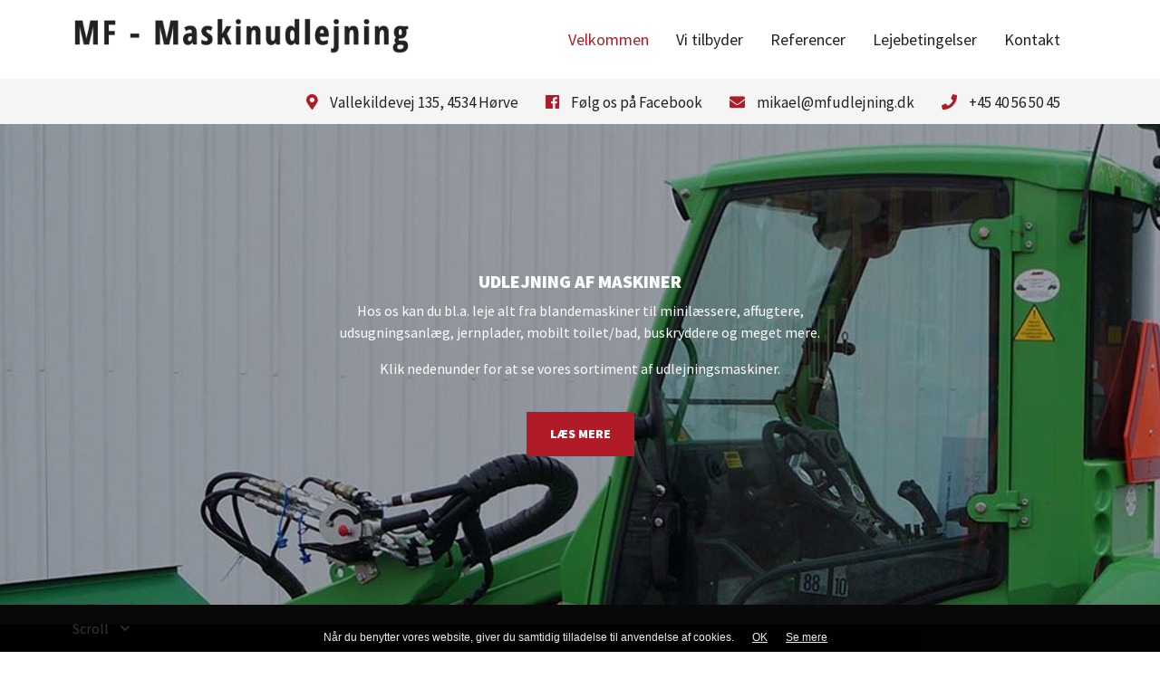

--- FILE ---
content_type: text/html; charset=utf-8
request_url: https://mfudlejning.dk/
body_size: 19639
content:


<!DOCTYPE html>
<html lang="da-DK">
<head>
    <meta charset="UTF-8">
    <meta http-equiv="X-UA-Compatible" content="IE=edge">
    <meta name="viewport" content="width=device-width, initial-scale=1, shrink-to-fit=no">
    <meta name="format-detection" content="telephone=no">
    <title>MF Udlejning v/ Mikael Frederiksen</title>
    
    
    

    <link rel="apple-touch-icon" sizes="57x57" href="/img/favicon/favicon.png?width=57&height=57">
<link rel="apple-touch-icon" sizes="60x60" href="/img/favicon/favicon.png?width=60&height=60">
<link rel="apple-touch-icon" sizes="72x72" href="/img/favicon/favicon.png?width=72&height=72">
<link rel="apple-touch-icon" sizes="76x76" href="/img/favicon/favicon.png?width=76&height=76">
<link rel="apple-touch-icon" sizes="114x114" href="/img/favicon/favicon.png?width=113&height=114">
<link rel="apple-touch-icon" sizes="120x120" href="/img/favicon/favicon.png?width=120&height=120">
<link rel="apple-touch-icon" sizes="144x144" href="/img/favicon/favicon.png?width=144&height=144">
<link rel="apple-touch-icon" sizes="152x152" href="/img/favicon/favicon.png?width=152&height=152">
<link rel="apple-touch-icon" sizes="180x180" href="/img/favicon/favicon.png?width=180&height=180">
<link rel="icon" type="image/png" sizes="192x192" href="/img/favicon/favicon.png?width=192&height=192">
<link rel="icon" type="image/png" sizes="32x32" href="/img/favicon/favicon.png?width=32&height=32">
<link rel="icon" type="image/png" sizes="96x96" href="/img/favicon/favicon.png?width=96&height=96">
<link rel="icon" type="image/png" sizes="16x16" href="/img/favicon/favicon.png?width=16&height=16">
<link rel="manifest" href="/img/favicon/manifest.json">
<meta name="msapplication-TileColor" content="#ffffff">
<meta name="msapplication-TileImage" content="/img/favicon/favicon.png?width=144&height=144">
<meta name="theme-color" content="#ffffff">
    
<style>
        *,::after,::before{box-sizing:border-box}html{font-family:sans-serif;line-height:1.15;-webkit-text-size-adjust:100%;-ms-text-size-adjust:100%;-ms-overflow-style:scrollbar;-webkit-tap-highlight-color:transparent}@-ms-viewport{width:device-width}article,aside,figcaption,figure,footer,header,hgroup,main,nav,section{display:block}body{margin:0;font-family:-apple-system,BlinkMacSystemFont,"Segoe UI",Roboto,"Helvetica Neue",Arial,sans-serif,"Apple Color Emoji","Segoe UI Emoji","Segoe UI Symbol","Noto Color Emoji";font-size:1rem;font-weight:400;line-height:1.5;color:#212529;text-align:left;background-color:#fff}[tabindex="-1"]:focus{outline:0!important}hr{box-sizing:content-box;height:0;overflow:visible}h1,h2,h3,h4,h5,h6{margin-top:0;margin-bottom:.5rem}p{margin-top:0;margin-bottom:1rem}abbr[data-original-title],abbr[title]{text-decoration:underline;-webkit-text-decoration:underline dotted;text-decoration:underline dotted;cursor:help;border-bottom:0}address{margin-bottom:1rem;font-style:normal;line-height:inherit}dl,ol,ul{margin-top:0;margin-bottom:1rem}ol ol,ol ul,ul ol,ul ul{margin-bottom:0}dt{font-weight:700}dd{margin-bottom:.5rem;margin-left:0}blockquote{margin:0 0 1rem}dfn{font-style:italic}b,strong{font-weight:bolder}small{font-size:80%}sub,sup{position:relative;font-size:75%;line-height:0;vertical-align:baseline}sub{bottom:-.25em}sup{top:-.5em}a{color:#007bff;text-decoration:none;background-color:transparent;-webkit-text-decoration-skip:objects}a:hover{color:#0056b3;text-decoration:underline}a:not([href]):not([tabindex]){color:inherit;text-decoration:none}a:not([href]):not([tabindex]):focus,a:not([href]):not([tabindex]):hover{color:inherit;text-decoration:none}a:not([href]):not([tabindex]):focus{outline:0}code,kbd,pre,samp{font-family:SFMono-Regular,Menlo,Monaco,Consolas,"Liberation Mono","Courier New",monospace;font-size:1em}pre{margin-top:0;margin-bottom:1rem;overflow:auto;-ms-overflow-style:scrollbar}figure{margin:0 0 1rem}img{vertical-align:middle;border-style:none}svg{overflow:hidden;vertical-align:middle}table{border-collapse:collapse}caption{padding-top:.75rem;padding-bottom:.75rem;color:#6c757d;text-align:left;caption-side:bottom}th{text-align:inherit}label{display:inline-block;margin-bottom:.5rem}button{border-radius:0}button:focus{outline:1px dotted;outline:5px auto -webkit-focus-ring-color}button,input,optgroup,select,textarea{margin:0;font-family:inherit;font-size:inherit;line-height:inherit}button,input{overflow:visible}button,select{text-transform:none}[type=reset],[type=submit],button,html [type=button]{-webkit-appearance:button}[type=button]::-moz-focus-inner,[type=reset]::-moz-focus-inner,[type=submit]::-moz-focus-inner,button::-moz-focus-inner{padding:0;border-style:none}input[type=checkbox],input[type=radio]{box-sizing:border-box;padding:0}input[type=date],input[type=datetime-local],input[type=month],input[type=time]{-webkit-appearance:listbox}textarea{overflow:auto;resize:vertical}fieldset{min-width:0;padding:0;margin:0;border:0}legend{display:block;width:100%;max-width:100%;padding:0;margin-bottom:.5rem;font-size:1.5rem;line-height:inherit;color:inherit;white-space:normal}progress{vertical-align:baseline}[type=number]::-webkit-inner-spin-button,[type=number]::-webkit-outer-spin-button{height:auto}[type=search]{outline-offset:-2px;-webkit-appearance:none}[type=search]::-webkit-search-cancel-button,[type=search]::-webkit-search-decoration{-webkit-appearance:none}::-webkit-file-upload-button{font:inherit;-webkit-appearance:button}output{display:inline-block}summary{display:list-item;cursor:pointer}template{display:none}[hidden]{display:none!important}

    @-ms-viewport{width:device-width}html{box-sizing:border-box;-ms-overflow-style:scrollbar}*,::after,::before{box-sizing:inherit}.container{width:100%;padding-right:15px;padding-left:15px;margin-right:auto;margin-left:auto}@media (min-width:576px){.container{max-width:540px}}@media (min-width:768px){.container{max-width:720px}}@media (min-width:992px){.container{max-width:960px}}@media (min-width:1200px){.container{max-width:1140px}}.container-fluid{width:100%;padding-right:15px;padding-left:15px;margin-right:auto;margin-left:auto}.row{display:-ms-flexbox;display:flex;-ms-flex-wrap:wrap;flex-wrap:wrap;margin-right:-15px;margin-left:-15px}.no-gutters{margin-right:0;margin-left:0}.no-gutters>.col,.no-gutters>[class*=col-]{padding-right:0;padding-left:0}.col,.col-1,.col-10,.col-11,.col-12,.col-2,.col-3,.col-4,.col-5,.col-6,.col-7,.col-8,.col-9,.col-auto,.col-lg,.col-lg-1,.col-lg-10,.col-lg-11,.col-lg-12,.col-lg-2,.col-lg-3,.col-lg-4,.col-lg-5,.col-lg-6,.col-lg-7,.col-lg-8,.col-lg-9,.col-lg-auto,.col-md,.col-md-1,.col-md-10,.col-md-11,.col-md-12,.col-md-2,.col-md-3,.col-md-4,.col-md-5,.col-md-6,.col-md-7,.col-md-8,.col-md-9,.col-md-auto,.col-sm,.col-sm-1,.col-sm-10,.col-sm-11,.col-sm-12,.col-sm-2,.col-sm-3,.col-sm-4,.col-sm-5,.col-sm-6,.col-sm-7,.col-sm-8,.col-sm-9,.col-sm-auto,.col-xl,.col-xl-1,.col-xl-10,.col-xl-11,.col-xl-12,.col-xl-2,.col-xl-3,.col-xl-4,.col-xl-5,.col-xl-6,.col-xl-7,.col-xl-8,.col-xl-9,.col-xl-auto{position:relative;width:100%;min-height:1px;padding-right:15px;padding-left:15px}.col{-ms-flex-preferred-size:0;flex-basis:0;-ms-flex-positive:1;flex-grow:1;max-width:100%}.col-auto{-ms-flex:0 0 auto;flex:0 0 auto;width:auto;max-width:none}.col-1{-ms-flex:0 0 8.333333%;flex:0 0 8.333333%;max-width:8.333333%}.col-2{-ms-flex:0 0 16.666667%;flex:0 0 16.666667%;max-width:16.666667%}.col-3{-ms-flex:0 0 25%;flex:0 0 25%;max-width:25%}.col-4{-ms-flex:0 0 33.333333%;flex:0 0 33.333333%;max-width:33.333333%}.col-5{-ms-flex:0 0 41.666667%;flex:0 0 41.666667%;max-width:41.666667%}.col-6{-ms-flex:0 0 50%;flex:0 0 50%;max-width:50%}.col-7{-ms-flex:0 0 58.333333%;flex:0 0 58.333333%;max-width:58.333333%}.col-8{-ms-flex:0 0 66.666667%;flex:0 0 66.666667%;max-width:66.666667%}.col-9{-ms-flex:0 0 75%;flex:0 0 75%;max-width:75%}.col-10{-ms-flex:0 0 83.333333%;flex:0 0 83.333333%;max-width:83.333333%}.col-11{-ms-flex:0 0 91.666667%;flex:0 0 91.666667%;max-width:91.666667%}.col-12{-ms-flex:0 0 100%;flex:0 0 100%;max-width:100%}.order-first{-ms-flex-order:-1;order:-1}.order-last{-ms-flex-order:13;order:13}.order-0{-ms-flex-order:0;order:0}.order-1{-ms-flex-order:1;order:1}.order-2{-ms-flex-order:2;order:2}.order-3{-ms-flex-order:3;order:3}.order-4{-ms-flex-order:4;order:4}.order-5{-ms-flex-order:5;order:5}.order-6{-ms-flex-order:6;order:6}.order-7{-ms-flex-order:7;order:7}.order-8{-ms-flex-order:8;order:8}.order-9{-ms-flex-order:9;order:9}.order-10{-ms-flex-order:10;order:10}.order-11{-ms-flex-order:11;order:11}.order-12{-ms-flex-order:12;order:12}.offset-1{margin-left:8.333333%}.offset-2{margin-left:16.666667%}.offset-3{margin-left:25%}.offset-4{margin-left:33.333333%}.offset-5{margin-left:41.666667%}.offset-6{margin-left:50%}.offset-7{margin-left:58.333333%}.offset-8{margin-left:66.666667%}.offset-9{margin-left:75%}.offset-10{margin-left:83.333333%}.offset-11{margin-left:91.666667%}@media (min-width:576px){.col-sm{-ms-flex-preferred-size:0;flex-basis:0;-ms-flex-positive:1;flex-grow:1;max-width:100%}.col-sm-auto{-ms-flex:0 0 auto;flex:0 0 auto;width:auto;max-width:none}.col-sm-1{-ms-flex:0 0 8.333333%;flex:0 0 8.333333%;max-width:8.333333%}.col-sm-2{-ms-flex:0 0 16.666667%;flex:0 0 16.666667%;max-width:16.666667%}.col-sm-3{-ms-flex:0 0 25%;flex:0 0 25%;max-width:25%}.col-sm-4{-ms-flex:0 0 33.333333%;flex:0 0 33.333333%;max-width:33.333333%}.col-sm-5{-ms-flex:0 0 41.666667%;flex:0 0 41.666667%;max-width:41.666667%}.col-sm-6{-ms-flex:0 0 50%;flex:0 0 50%;max-width:50%}.col-sm-7{-ms-flex:0 0 58.333333%;flex:0 0 58.333333%;max-width:58.333333%}.col-sm-8{-ms-flex:0 0 66.666667%;flex:0 0 66.666667%;max-width:66.666667%}.col-sm-9{-ms-flex:0 0 75%;flex:0 0 75%;max-width:75%}.col-sm-10{-ms-flex:0 0 83.333333%;flex:0 0 83.333333%;max-width:83.333333%}.col-sm-11{-ms-flex:0 0 91.666667%;flex:0 0 91.666667%;max-width:91.666667%}.col-sm-12{-ms-flex:0 0 100%;flex:0 0 100%;max-width:100%}.order-sm-first{-ms-flex-order:-1;order:-1}.order-sm-last{-ms-flex-order:13;order:13}.order-sm-0{-ms-flex-order:0;order:0}.order-sm-1{-ms-flex-order:1;order:1}.order-sm-2{-ms-flex-order:2;order:2}.order-sm-3{-ms-flex-order:3;order:3}.order-sm-4{-ms-flex-order:4;order:4}.order-sm-5{-ms-flex-order:5;order:5}.order-sm-6{-ms-flex-order:6;order:6}.order-sm-7{-ms-flex-order:7;order:7}.order-sm-8{-ms-flex-order:8;order:8}.order-sm-9{-ms-flex-order:9;order:9}.order-sm-10{-ms-flex-order:10;order:10}.order-sm-11{-ms-flex-order:11;order:11}.order-sm-12{-ms-flex-order:12;order:12}.offset-sm-0{margin-left:0}.offset-sm-1{margin-left:8.333333%}.offset-sm-2{margin-left:16.666667%}.offset-sm-3{margin-left:25%}.offset-sm-4{margin-left:33.333333%}.offset-sm-5{margin-left:41.666667%}.offset-sm-6{margin-left:50%}.offset-sm-7{margin-left:58.333333%}.offset-sm-8{margin-left:66.666667%}.offset-sm-9{margin-left:75%}.offset-sm-10{margin-left:83.333333%}.offset-sm-11{margin-left:91.666667%}}@media (min-width:768px){.col-md{-ms-flex-preferred-size:0;flex-basis:0;-ms-flex-positive:1;flex-grow:1;max-width:100%}.col-md-auto{-ms-flex:0 0 auto;flex:0 0 auto;width:auto;max-width:none}.col-md-1{-ms-flex:0 0 8.333333%;flex:0 0 8.333333%;max-width:8.333333%}.col-md-2{-ms-flex:0 0 16.666667%;flex:0 0 16.666667%;max-width:16.666667%}.col-md-3{-ms-flex:0 0 25%;flex:0 0 25%;max-width:25%}.col-md-4{-ms-flex:0 0 33.333333%;flex:0 0 33.333333%;max-width:33.333333%}.col-md-5{-ms-flex:0 0 41.666667%;flex:0 0 41.666667%;max-width:41.666667%}.col-md-6{-ms-flex:0 0 50%;flex:0 0 50%;max-width:50%}.col-md-7{-ms-flex:0 0 58.333333%;flex:0 0 58.333333%;max-width:58.333333%}.col-md-8{-ms-flex:0 0 66.666667%;flex:0 0 66.666667%;max-width:66.666667%}.col-md-9{-ms-flex:0 0 75%;flex:0 0 75%;max-width:75%}.col-md-10{-ms-flex:0 0 83.333333%;flex:0 0 83.333333%;max-width:83.333333%}.col-md-11{-ms-flex:0 0 91.666667%;flex:0 0 91.666667%;max-width:91.666667%}.col-md-12{-ms-flex:0 0 100%;flex:0 0 100%;max-width:100%}.order-md-first{-ms-flex-order:-1;order:-1}.order-md-last{-ms-flex-order:13;order:13}.order-md-0{-ms-flex-order:0;order:0}.order-md-1{-ms-flex-order:1;order:1}.order-md-2{-ms-flex-order:2;order:2}.order-md-3{-ms-flex-order:3;order:3}.order-md-4{-ms-flex-order:4;order:4}.order-md-5{-ms-flex-order:5;order:5}.order-md-6{-ms-flex-order:6;order:6}.order-md-7{-ms-flex-order:7;order:7}.order-md-8{-ms-flex-order:8;order:8}.order-md-9{-ms-flex-order:9;order:9}.order-md-10{-ms-flex-order:10;order:10}.order-md-11{-ms-flex-order:11;order:11}.order-md-12{-ms-flex-order:12;order:12}.offset-md-0{margin-left:0}.offset-md-1{margin-left:8.333333%}.offset-md-2{margin-left:16.666667%}.offset-md-3{margin-left:25%}.offset-md-4{margin-left:33.333333%}.offset-md-5{margin-left:41.666667%}.offset-md-6{margin-left:50%}.offset-md-7{margin-left:58.333333%}.offset-md-8{margin-left:66.666667%}.offset-md-9{margin-left:75%}.offset-md-10{margin-left:83.333333%}.offset-md-11{margin-left:91.666667%}}@media (min-width:992px){.col-lg{-ms-flex-preferred-size:0;flex-basis:0;-ms-flex-positive:1;flex-grow:1;max-width:100%}.col-lg-auto{-ms-flex:0 0 auto;flex:0 0 auto;width:auto;max-width:none}.col-lg-1{-ms-flex:0 0 8.333333%;flex:0 0 8.333333%;max-width:8.333333%}.col-lg-2{-ms-flex:0 0 16.666667%;flex:0 0 16.666667%;max-width:16.666667%}.col-lg-3{-ms-flex:0 0 25%;flex:0 0 25%;max-width:25%}.col-lg-4{-ms-flex:0 0 33.333333%;flex:0 0 33.333333%;max-width:33.333333%}.col-lg-5{-ms-flex:0 0 41.666667%;flex:0 0 41.666667%;max-width:41.666667%}.col-lg-6{-ms-flex:0 0 50%;flex:0 0 50%;max-width:50%}.col-lg-7{-ms-flex:0 0 58.333333%;flex:0 0 58.333333%;max-width:58.333333%}.col-lg-8{-ms-flex:0 0 66.666667%;flex:0 0 66.666667%;max-width:66.666667%}.col-lg-9{-ms-flex:0 0 75%;flex:0 0 75%;max-width:75%}.col-lg-10{-ms-flex:0 0 83.333333%;flex:0 0 83.333333%;max-width:83.333333%}.col-lg-11{-ms-flex:0 0 91.666667%;flex:0 0 91.666667%;max-width:91.666667%}.col-lg-12{-ms-flex:0 0 100%;flex:0 0 100%;max-width:100%}.order-lg-first{-ms-flex-order:-1;order:-1}.order-lg-last{-ms-flex-order:13;order:13}.order-lg-0{-ms-flex-order:0;order:0}.order-lg-1{-ms-flex-order:1;order:1}.order-lg-2{-ms-flex-order:2;order:2}.order-lg-3{-ms-flex-order:3;order:3}.order-lg-4{-ms-flex-order:4;order:4}.order-lg-5{-ms-flex-order:5;order:5}.order-lg-6{-ms-flex-order:6;order:6}.order-lg-7{-ms-flex-order:7;order:7}.order-lg-8{-ms-flex-order:8;order:8}.order-lg-9{-ms-flex-order:9;order:9}.order-lg-10{-ms-flex-order:10;order:10}.order-lg-11{-ms-flex-order:11;order:11}.order-lg-12{-ms-flex-order:12;order:12}.offset-lg-0{margin-left:0}.offset-lg-1{margin-left:8.333333%}.offset-lg-2{margin-left:16.666667%}.offset-lg-3{margin-left:25%}.offset-lg-4{margin-left:33.333333%}.offset-lg-5{margin-left:41.666667%}.offset-lg-6{margin-left:50%}.offset-lg-7{margin-left:58.333333%}.offset-lg-8{margin-left:66.666667%}.offset-lg-9{margin-left:75%}.offset-lg-10{margin-left:83.333333%}.offset-lg-11{margin-left:91.666667%}}@media (min-width:1200px){.col-xl{-ms-flex-preferred-size:0;flex-basis:0;-ms-flex-positive:1;flex-grow:1;max-width:100%}.col-xl-auto{-ms-flex:0 0 auto;flex:0 0 auto;width:auto;max-width:none}.col-xl-1{-ms-flex:0 0 8.333333%;flex:0 0 8.333333%;max-width:8.333333%}.col-xl-2{-ms-flex:0 0 16.666667%;flex:0 0 16.666667%;max-width:16.666667%}.col-xl-3{-ms-flex:0 0 25%;flex:0 0 25%;max-width:25%}.col-xl-4{-ms-flex:0 0 33.333333%;flex:0 0 33.333333%;max-width:33.333333%}.col-xl-5{-ms-flex:0 0 41.666667%;flex:0 0 41.666667%;max-width:41.666667%}.col-xl-6{-ms-flex:0 0 50%;flex:0 0 50%;max-width:50%}.col-xl-7{-ms-flex:0 0 58.333333%;flex:0 0 58.333333%;max-width:58.333333%}.col-xl-8{-ms-flex:0 0 66.666667%;flex:0 0 66.666667%;max-width:66.666667%}.col-xl-9{-ms-flex:0 0 75%;flex:0 0 75%;max-width:75%}.col-xl-10{-ms-flex:0 0 83.333333%;flex:0 0 83.333333%;max-width:83.333333%}.col-xl-11{-ms-flex:0 0 91.666667%;flex:0 0 91.666667%;max-width:91.666667%}.col-xl-12{-ms-flex:0 0 100%;flex:0 0 100%;max-width:100%}.order-xl-first{-ms-flex-order:-1;order:-1}.order-xl-last{-ms-flex-order:13;order:13}.order-xl-0{-ms-flex-order:0;order:0}.order-xl-1{-ms-flex-order:1;order:1}.order-xl-2{-ms-flex-order:2;order:2}.order-xl-3{-ms-flex-order:3;order:3}.order-xl-4{-ms-flex-order:4;order:4}.order-xl-5{-ms-flex-order:5;order:5}.order-xl-6{-ms-flex-order:6;order:6}.order-xl-7{-ms-flex-order:7;order:7}.order-xl-8{-ms-flex-order:8;order:8}.order-xl-9{-ms-flex-order:9;order:9}.order-xl-10{-ms-flex-order:10;order:10}.order-xl-11{-ms-flex-order:11;order:11}.order-xl-12{-ms-flex-order:12;order:12}.offset-xl-0{margin-left:0}.offset-xl-1{margin-left:8.333333%}.offset-xl-2{margin-left:16.666667%}.offset-xl-3{margin-left:25%}.offset-xl-4{margin-left:33.333333%}.offset-xl-5{margin-left:41.666667%}.offset-xl-6{margin-left:50%}.offset-xl-7{margin-left:58.333333%}.offset-xl-8{margin-left:66.666667%}.offset-xl-9{margin-left:75%}.offset-xl-10{margin-left:83.333333%}.offset-xl-11{margin-left:91.666667%}}.d-none{display:none!important}.d-inline{display:inline!important}.d-inline-block{display:inline-block!important}.d-block{display:block!important}.d-table{display:table!important}.d-table-row{display:table-row!important}.d-table-cell{display:table-cell!important}.d-flex{display:-ms-flexbox!important;display:flex!important}.d-inline-flex{display:-ms-inline-flexbox!important;display:inline-flex!important}@media (min-width:576px){.d-sm-none{display:none!important}.d-sm-inline{display:inline!important}.d-sm-inline-block{display:inline-block!important}.d-sm-block{display:block!important}.d-sm-table{display:table!important}.d-sm-table-row{display:table-row!important}.d-sm-table-cell{display:table-cell!important}.d-sm-flex{display:-ms-flexbox!important;display:flex!important}.d-sm-inline-flex{display:-ms-inline-flexbox!important;display:inline-flex!important}}@media (min-width:768px){.d-md-none{display:none!important}.d-md-inline{display:inline!important}.d-md-inline-block{display:inline-block!important}.d-md-block{display:block!important}.d-md-table{display:table!important}.d-md-table-row{display:table-row!important}.d-md-table-cell{display:table-cell!important}.d-md-flex{display:-ms-flexbox!important;display:flex!important}.d-md-inline-flex{display:-ms-inline-flexbox!important;display:inline-flex!important}}@media (min-width:992px){.d-lg-none{display:none!important}.d-lg-inline{display:inline!important}.d-lg-inline-block{display:inline-block!important}.d-lg-block{display:block!important}.d-lg-table{display:table!important}.d-lg-table-row{display:table-row!important}.d-lg-table-cell{display:table-cell!important}.d-lg-flex{display:-ms-flexbox!important;display:flex!important}.d-lg-inline-flex{display:-ms-inline-flexbox!important;display:inline-flex!important}}@media (min-width:1200px){.d-xl-none{display:none!important}.d-xl-inline{display:inline!important}.d-xl-inline-block{display:inline-block!important}.d-xl-block{display:block!important}.d-xl-table{display:table!important}.d-xl-table-row{display:table-row!important}.d-xl-table-cell{display:table-cell!important}.d-xl-flex{display:-ms-flexbox!important;display:flex!important}.d-xl-inline-flex{display:-ms-inline-flexbox!important;display:inline-flex!important}}@media print{.d-print-none{display:none!important}.d-print-inline{display:inline!important}.d-print-inline-block{display:inline-block!important}.d-print-block{display:block!important}.d-print-table{display:table!important}.d-print-table-row{display:table-row!important}.d-print-table-cell{display:table-cell!important}.d-print-flex{display:-ms-flexbox!important;display:flex!important}.d-print-inline-flex{display:-ms-inline-flexbox!important;display:inline-flex!important}}.flex-row{-ms-flex-direction:row!important;flex-direction:row!important}.flex-column{-ms-flex-direction:column!important;flex-direction:column!important}.flex-row-reverse{-ms-flex-direction:row-reverse!important;flex-direction:row-reverse!important}.flex-column-reverse{-ms-flex-direction:column-reverse!important;flex-direction:column-reverse!important}.flex-wrap{-ms-flex-wrap:wrap!important;flex-wrap:wrap!important}.flex-nowrap{-ms-flex-wrap:nowrap!important;flex-wrap:nowrap!important}.flex-wrap-reverse{-ms-flex-wrap:wrap-reverse!important;flex-wrap:wrap-reverse!important}.flex-fill{-ms-flex:1 1 auto!important;flex:1 1 auto!important}.flex-grow-0{-ms-flex-positive:0!important;flex-grow:0!important}.flex-grow-1{-ms-flex-positive:1!important;flex-grow:1!important}.flex-shrink-0{-ms-flex-negative:0!important;flex-shrink:0!important}.flex-shrink-1{-ms-flex-negative:1!important;flex-shrink:1!important}.justify-content-start{-ms-flex-pack:start!important;justify-content:flex-start!important}.justify-content-end{-ms-flex-pack:end!important;justify-content:flex-end!important}.justify-content-center{-ms-flex-pack:center!important;justify-content:center!important}.justify-content-between{-ms-flex-pack:justify!important;justify-content:space-between!important}.justify-content-around{-ms-flex-pack:distribute!important;justify-content:space-around!important}.align-items-start{-ms-flex-align:start!important;align-items:flex-start!important}.align-items-end{-ms-flex-align:end!important;align-items:flex-end!important}.align-items-center{-ms-flex-align:center!important;align-items:center!important}.align-items-baseline{-ms-flex-align:baseline!important;align-items:baseline!important}.align-items-stretch{-ms-flex-align:stretch!important;align-items:stretch!important}.align-content-start{-ms-flex-line-pack:start!important;align-content:flex-start!important}.align-content-end{-ms-flex-line-pack:end!important;align-content:flex-end!important}.align-content-center{-ms-flex-line-pack:center!important;align-content:center!important}.align-content-between{-ms-flex-line-pack:justify!important;align-content:space-between!important}.align-content-around{-ms-flex-line-pack:distribute!important;align-content:space-around!important}.align-content-stretch{-ms-flex-line-pack:stretch!important;align-content:stretch!important}.align-self-auto{-ms-flex-item-align:auto!important;align-self:auto!important}.align-self-start{-ms-flex-item-align:start!important;align-self:flex-start!important}.align-self-end{-ms-flex-item-align:end!important;align-self:flex-end!important}.align-self-center{-ms-flex-item-align:center!important;align-self:center!important}.align-self-baseline{-ms-flex-item-align:baseline!important;align-self:baseline!important}.align-self-stretch{-ms-flex-item-align:stretch!important;align-self:stretch!important}@media (min-width:576px){.flex-sm-row{-ms-flex-direction:row!important;flex-direction:row!important}.flex-sm-column{-ms-flex-direction:column!important;flex-direction:column!important}.flex-sm-row-reverse{-ms-flex-direction:row-reverse!important;flex-direction:row-reverse!important}.flex-sm-column-reverse{-ms-flex-direction:column-reverse!important;flex-direction:column-reverse!important}.flex-sm-wrap{-ms-flex-wrap:wrap!important;flex-wrap:wrap!important}.flex-sm-nowrap{-ms-flex-wrap:nowrap!important;flex-wrap:nowrap!important}.flex-sm-wrap-reverse{-ms-flex-wrap:wrap-reverse!important;flex-wrap:wrap-reverse!important}.flex-sm-fill{-ms-flex:1 1 auto!important;flex:1 1 auto!important}.flex-sm-grow-0{-ms-flex-positive:0!important;flex-grow:0!important}.flex-sm-grow-1{-ms-flex-positive:1!important;flex-grow:1!important}.flex-sm-shrink-0{-ms-flex-negative:0!important;flex-shrink:0!important}.flex-sm-shrink-1{-ms-flex-negative:1!important;flex-shrink:1!important}.justify-content-sm-start{-ms-flex-pack:start!important;justify-content:flex-start!important}.justify-content-sm-end{-ms-flex-pack:end!important;justify-content:flex-end!important}.justify-content-sm-center{-ms-flex-pack:center!important;justify-content:center!important}.justify-content-sm-between{-ms-flex-pack:justify!important;justify-content:space-between!important}.justify-content-sm-around{-ms-flex-pack:distribute!important;justify-content:space-around!important}.align-items-sm-start{-ms-flex-align:start!important;align-items:flex-start!important}.align-items-sm-end{-ms-flex-align:end!important;align-items:flex-end!important}.align-items-sm-center{-ms-flex-align:center!important;align-items:center!important}.align-items-sm-baseline{-ms-flex-align:baseline!important;align-items:baseline!important}.align-items-sm-stretch{-ms-flex-align:stretch!important;align-items:stretch!important}.align-content-sm-start{-ms-flex-line-pack:start!important;align-content:flex-start!important}.align-content-sm-end{-ms-flex-line-pack:end!important;align-content:flex-end!important}.align-content-sm-center{-ms-flex-line-pack:center!important;align-content:center!important}.align-content-sm-between{-ms-flex-line-pack:justify!important;align-content:space-between!important}.align-content-sm-around{-ms-flex-line-pack:distribute!important;align-content:space-around!important}.align-content-sm-stretch{-ms-flex-line-pack:stretch!important;align-content:stretch!important}.align-self-sm-auto{-ms-flex-item-align:auto!important;align-self:auto!important}.align-self-sm-start{-ms-flex-item-align:start!important;align-self:flex-start!important}.align-self-sm-end{-ms-flex-item-align:end!important;align-self:flex-end!important}.align-self-sm-center{-ms-flex-item-align:center!important;align-self:center!important}.align-self-sm-baseline{-ms-flex-item-align:baseline!important;align-self:baseline!important}.align-self-sm-stretch{-ms-flex-item-align:stretch!important;align-self:stretch!important}}@media (min-width:768px){.flex-md-row{-ms-flex-direction:row!important;flex-direction:row!important}.flex-md-column{-ms-flex-direction:column!important;flex-direction:column!important}.flex-md-row-reverse{-ms-flex-direction:row-reverse!important;flex-direction:row-reverse!important}.flex-md-column-reverse{-ms-flex-direction:column-reverse!important;flex-direction:column-reverse!important}.flex-md-wrap{-ms-flex-wrap:wrap!important;flex-wrap:wrap!important}.flex-md-nowrap{-ms-flex-wrap:nowrap!important;flex-wrap:nowrap!important}.flex-md-wrap-reverse{-ms-flex-wrap:wrap-reverse!important;flex-wrap:wrap-reverse!important}.flex-md-fill{-ms-flex:1 1 auto!important;flex:1 1 auto!important}.flex-md-grow-0{-ms-flex-positive:0!important;flex-grow:0!important}.flex-md-grow-1{-ms-flex-positive:1!important;flex-grow:1!important}.flex-md-shrink-0{-ms-flex-negative:0!important;flex-shrink:0!important}.flex-md-shrink-1{-ms-flex-negative:1!important;flex-shrink:1!important}.justify-content-md-start{-ms-flex-pack:start!important;justify-content:flex-start!important}.justify-content-md-end{-ms-flex-pack:end!important;justify-content:flex-end!important}.justify-content-md-center{-ms-flex-pack:center!important;justify-content:center!important}.justify-content-md-between{-ms-flex-pack:justify!important;justify-content:space-between!important}.justify-content-md-around{-ms-flex-pack:distribute!important;justify-content:space-around!important}.align-items-md-start{-ms-flex-align:start!important;align-items:flex-start!important}.align-items-md-end{-ms-flex-align:end!important;align-items:flex-end!important}.align-items-md-center{-ms-flex-align:center!important;align-items:center!important}.align-items-md-baseline{-ms-flex-align:baseline!important;align-items:baseline!important}.align-items-md-stretch{-ms-flex-align:stretch!important;align-items:stretch!important}.align-content-md-start{-ms-flex-line-pack:start!important;align-content:flex-start!important}.align-content-md-end{-ms-flex-line-pack:end!important;align-content:flex-end!important}.align-content-md-center{-ms-flex-line-pack:center!important;align-content:center!important}.align-content-md-between{-ms-flex-line-pack:justify!important;align-content:space-between!important}.align-content-md-around{-ms-flex-line-pack:distribute!important;align-content:space-around!important}.align-content-md-stretch{-ms-flex-line-pack:stretch!important;align-content:stretch!important}.align-self-md-auto{-ms-flex-item-align:auto!important;align-self:auto!important}.align-self-md-start{-ms-flex-item-align:start!important;align-self:flex-start!important}.align-self-md-end{-ms-flex-item-align:end!important;align-self:flex-end!important}.align-self-md-center{-ms-flex-item-align:center!important;align-self:center!important}.align-self-md-baseline{-ms-flex-item-align:baseline!important;align-self:baseline!important}.align-self-md-stretch{-ms-flex-item-align:stretch!important;align-self:stretch!important}}@media (min-width:992px){.flex-lg-row{-ms-flex-direction:row!important;flex-direction:row!important}.flex-lg-column{-ms-flex-direction:column!important;flex-direction:column!important}.flex-lg-row-reverse{-ms-flex-direction:row-reverse!important;flex-direction:row-reverse!important}.flex-lg-column-reverse{-ms-flex-direction:column-reverse!important;flex-direction:column-reverse!important}.flex-lg-wrap{-ms-flex-wrap:wrap!important;flex-wrap:wrap!important}.flex-lg-nowrap{-ms-flex-wrap:nowrap!important;flex-wrap:nowrap!important}.flex-lg-wrap-reverse{-ms-flex-wrap:wrap-reverse!important;flex-wrap:wrap-reverse!important}.flex-lg-fill{-ms-flex:1 1 auto!important;flex:1 1 auto!important}.flex-lg-grow-0{-ms-flex-positive:0!important;flex-grow:0!important}.flex-lg-grow-1{-ms-flex-positive:1!important;flex-grow:1!important}.flex-lg-shrink-0{-ms-flex-negative:0!important;flex-shrink:0!important}.flex-lg-shrink-1{-ms-flex-negative:1!important;flex-shrink:1!important}.justify-content-lg-start{-ms-flex-pack:start!important;justify-content:flex-start!important}.justify-content-lg-end{-ms-flex-pack:end!important;justify-content:flex-end!important}.justify-content-lg-center{-ms-flex-pack:center!important;justify-content:center!important}.justify-content-lg-between{-ms-flex-pack:justify!important;justify-content:space-between!important}.justify-content-lg-around{-ms-flex-pack:distribute!important;justify-content:space-around!important}.align-items-lg-start{-ms-flex-align:start!important;align-items:flex-start!important}.align-items-lg-end{-ms-flex-align:end!important;align-items:flex-end!important}.align-items-lg-center{-ms-flex-align:center!important;align-items:center!important}.align-items-lg-baseline{-ms-flex-align:baseline!important;align-items:baseline!important}.align-items-lg-stretch{-ms-flex-align:stretch!important;align-items:stretch!important}.align-content-lg-start{-ms-flex-line-pack:start!important;align-content:flex-start!important}.align-content-lg-end{-ms-flex-line-pack:end!important;align-content:flex-end!important}.align-content-lg-center{-ms-flex-line-pack:center!important;align-content:center!important}.align-content-lg-between{-ms-flex-line-pack:justify!important;align-content:space-between!important}.align-content-lg-around{-ms-flex-line-pack:distribute!important;align-content:space-around!important}.align-content-lg-stretch{-ms-flex-line-pack:stretch!important;align-content:stretch!important}.align-self-lg-auto{-ms-flex-item-align:auto!important;align-self:auto!important}.align-self-lg-start{-ms-flex-item-align:start!important;align-self:flex-start!important}.align-self-lg-end{-ms-flex-item-align:end!important;align-self:flex-end!important}.align-self-lg-center{-ms-flex-item-align:center!important;align-self:center!important}.align-self-lg-baseline{-ms-flex-item-align:baseline!important;align-self:baseline!important}.align-self-lg-stretch{-ms-flex-item-align:stretch!important;align-self:stretch!important}}@media (min-width:1200px){.flex-xl-row{-ms-flex-direction:row!important;flex-direction:row!important}.flex-xl-column{-ms-flex-direction:column!important;flex-direction:column!important}.flex-xl-row-reverse{-ms-flex-direction:row-reverse!important;flex-direction:row-reverse!important}.flex-xl-column-reverse{-ms-flex-direction:column-reverse!important;flex-direction:column-reverse!important}.flex-xl-wrap{-ms-flex-wrap:wrap!important;flex-wrap:wrap!important}.flex-xl-nowrap{-ms-flex-wrap:nowrap!important;flex-wrap:nowrap!important}.flex-xl-wrap-reverse{-ms-flex-wrap:wrap-reverse!important;flex-wrap:wrap-reverse!important}.flex-xl-fill{-ms-flex:1 1 auto!important;flex:1 1 auto!important}.flex-xl-grow-0{-ms-flex-positive:0!important;flex-grow:0!important}.flex-xl-grow-1{-ms-flex-positive:1!important;flex-grow:1!important}.flex-xl-shrink-0{-ms-flex-negative:0!important;flex-shrink:0!important}.flex-xl-shrink-1{-ms-flex-negative:1!important;flex-shrink:1!important}.justify-content-xl-start{-ms-flex-pack:start!important;justify-content:flex-start!important}.justify-content-xl-end{-ms-flex-pack:end!important;justify-content:flex-end!important}.justify-content-xl-center{-ms-flex-pack:center!important;justify-content:center!important}.justify-content-xl-between{-ms-flex-pack:justify!important;justify-content:space-between!important}.justify-content-xl-around{-ms-flex-pack:distribute!important;justify-content:space-around!important}.align-items-xl-start{-ms-flex-align:start!important;align-items:flex-start!important}.align-items-xl-end{-ms-flex-align:end!important;align-items:flex-end!important}.align-items-xl-center{-ms-flex-align:center!important;align-items:center!important}.align-items-xl-baseline{-ms-flex-align:baseline!important;align-items:baseline!important}.align-items-xl-stretch{-ms-flex-align:stretch!important;align-items:stretch!important}.align-content-xl-start{-ms-flex-line-pack:start!important;align-content:flex-start!important}.align-content-xl-end{-ms-flex-line-pack:end!important;align-content:flex-end!important}.align-content-xl-center{-ms-flex-line-pack:center!important;align-content:center!important}.align-content-xl-between{-ms-flex-line-pack:justify!important;align-content:space-between!important}.align-content-xl-around{-ms-flex-line-pack:distribute!important;align-content:space-around!important}.align-content-xl-stretch{-ms-flex-line-pack:stretch!important;align-content:stretch!important}.align-self-xl-auto{-ms-flex-item-align:auto!important;align-self:auto!important}.align-self-xl-start{-ms-flex-item-align:start!important;align-self:flex-start!important}.align-self-xl-end{-ms-flex-item-align:end!important;align-self:flex-end!important}.align-self-xl-center{-ms-flex-item-align:center!important;align-self:center!important}.align-self-xl-baseline{-ms-flex-item-align:baseline!important;align-self:baseline!important}.align-self-xl-stretch{-ms-flex-item-align:stretch!important;align-self:stretch!important}}
    .w-100{width:100%;}img{max-width:100%;height:auto;}.banner img{width:100%;}.left{text-align:left;}.center{text-align:center;}.right{text-align:right;}header{min-height:55px;}.form-control{border-radius:0;-moz-box-shadow:none;-webkit-box-shadow:none;box-shadow:none;}.form-control:focus{-moz-box-shadow:none;-webkit-box-shadow:none;box-shadow:none;}.form-control:disabled,.form-control[readonly]{background-color:#090809 !important;}.customBox-img{width:100%;}.fb-thumb{width:100%;padding:40% 0;background-size:cover;background-position:center center;}.fb-pager{text-align:center;}.fb-pager span{color:#ccc;}.fb-pager a span{color:#000;}.fb-pager .number-holder{display:inline-block;text-align:center;min-width:60px;}#map{height:400px;width:100%;}#map img{max-width:none;}iframe[name='google_conversion_frame']{height:0 !important;width:0 !important;line-height:0 !important;font-size:0 !important;margin-top:-13px;float:left;}.stickySpacer{-moz-transition:400ms all ease-in-out;-o-transition:400ms all ease-in-out;-webkit-transition:400ms all ease-in-out;transition:400ms all ease-in-out;-moz-transition-property:height;-o-transition-property:height;-webkit-transition-property:height;transition-property:height;}#sidemenu{float:left;text-transform:uppercase;}#sidemenu ul{padding:0;margin:0;list-style:none;}#sidemenu li{float:left;position:relative;width:100%;}#sidemenu li a{-moz-transition:200ms all ease-in-out;-o-transition:200ms all ease-in-out;-webkit-transition:200ms all ease-in-out;transition:200ms all ease-in-out;-moz-transition-property:all;-o-transition-property:all;-webkit-transition-property:all;transition-property:all;padding:8px 12px;display:block;color:#888;}#sidemenu li:hover>a{color:#ffc0cb;background-color:#094270;}#sidemenu li.active>a{color:#ffc0cb;background-color:#094270;}a[href^="http://maps.google.com/maps"]{display:none !important;}a[href^="https://maps.google.com/maps"]{display:none !important;}.gmnoprint a,.gmnoprint span,.gm-style-cc{display:none;}.gmnoprint div{background:none !important;}body{font-size:17px;color:#222;font-family:"Source Sans Pro",sans-serif;text-rendering:optimizeLegibility;-webkit-font-smoothing:antialiased;-moz-osx-font-smoothing:grayscale;}h1,h2,h3,h4,h5{font-family:"Source Sans Pro",sans-serif;margin-top:0;margin-bottom:10px;text-transform:uppercase;font-weight:700;line-height:1em;}h1{font-size:48px;margin-bottom:20px;}h2{font-size:36px;margin-bottom:20px;}h3{font-size:20px;}h4{font-size:18px;}h5{font-size:16px;}a{color:#b01b27;-moz-transition:200ms all ease-in-out;-o-transition:200ms all ease-in-out;-webkit-transition:200ms all ease-in-out;transition:200ms all ease-in-out;-moz-transition-property:all;-o-transition-property:all;-webkit-transition-property:all;transition-property:all;}a:hover{color:#84141d;text-decoration:none;}a:focus{color:#b01b27;outline:0;text-decoration:none;}.noPad{padding:0;}.ilightbox-caption{display:block !important;}.galleri.produkter .gallery-item:nth-child(n+5){display:block;}.galleri .gallery-item:nth-child(n+5){display:none;}.galleri .gallery-item .gallery-holder{position:relative;text-align:center;}.galleri .gallery-item .gallery-holder .gallery-overlay{position:absolute;left:0;top:0;width:100%;height:100%;content:"";display:-webkit-box;display:-ms-flexbox;display:flex;-webkit-box-pack:center;-ms-flex-pack:center;justify-content:center;-webkit-box-align:center;-ms-flex-align:center;align-items:center;opacity:0;background-color:rgba(240,94,73,.5);-moz-transition:200ms all ease-in-out;-o-transition:200ms all ease-in-out;-webkit-transition:200ms all ease-in-out;transition:200ms all ease-in-out;-moz-transition-property:all;-o-transition-property:all;-webkit-transition-property:all;transition-property:all;}.galleri .gallery-item .gallery-holder .gallery-overlay i{color:#fff;-moz-transition:200ms all ease-in-out;-o-transition:200ms all ease-in-out;-webkit-transition:200ms all ease-in-out;transition:200ms all ease-in-out;-moz-transition-property:all;-o-transition-property:all;-webkit-transition-property:all;transition-property:all;}.galleri .gallery-item:hover .gallery-holder .gallery-overlay{opacity:1;}.galleri .gallery-item:hover .gallery-holder .gallery-overlay i{font-size:30px;}.form-render input,.form-render textarea{border:1px solid #ededed;background:#fff;box-shadow:none;outline:none;padding:10px 8px;resize:none;font-size:14px;border-radius:0;}.form-render input:focus,.form-render input:hover,.form-render textarea:focus,.form-render textarea:hover{border:1px solid #ededed;box-shadow:none;outline:none;}.form-render textarea{min-height:146px;}.form-render button{display:inline-block;max-width:200px;position:relative;border:none;-moz-transition:200ms all ease-in-out;-o-transition:200ms all ease-in-out;-webkit-transition:200ms all ease-in-out;transition:200ms all ease-in-out;-moz-transition-property:all;-o-transition-property:all;-webkit-transition-property:all;transition-property:all;background-color:#b01b27;color:#fff;padding:14px 26px;margin-top:20px;font-size:14px;display:inline-block;font-weight:700;text-transform:uppercase;line-height:13px;border-radius:0;cursor:pointer;}.form-render button:hover{background-color:#84141d;color:#fff;}.cta{background-color:#b01b27;color:#fff;padding:14px 26px;margin-top:20px;font-size:14px;display:inline-block;font-weight:700;text-transform:uppercase;}.cta:hover{background-color:#84141d;color:#fff;}.cta-white{background-color:#fff;color:#b01b27;}.cta-white:hover{background-color:#e6e6e6;color:#b01b27;}.padding{padding-left:80px;padding-right:80px;}header{padding-top:20px;padding-bottom:20px;width:100%;background-color:#fff;}.frontPage-slider-wrap{height:100vh;display:flex;flex-direction:column;}.frontPage-slider-wrap .sliderWrapper{position:relative;flex-grow:10;}.frontPage-slider-wrap .sliderWrapper .owl-carousel{position:absolute;}.frontPage-slider-wrap .sliderWrapper .owl-carousel,.frontPage-slider-wrap .sliderWrapper .owl-stage-outer,.frontPage-slider-wrap .sliderWrapper .owl-stage,.frontPage-slider-wrap .sliderWrapper .owl-item{height:100%;}.frontPage-slider-wrap .sliderWrapper .owl-item{position:relative;}.frontPage-slider-wrap .sliderWrapper .owl-item .item{height:inherit;display:-webkit-box;display:-ms-flexbox;display:flex;-webkit-box-pack:center;-ms-flex-pack:center;justify-content:center;-webkit-box-align:center;-ms-flex-align:center;align-items:center;}.frontPage-slider-wrap .sliderWrapper .owl-item .item:before{position:absolute;left:0;top:0;width:100%;background-color:rgba(0,0,0,.3);content:"";height:inherit;z-index:1;}.frontPage-slider-wrap .sliderWrapper .owl-item .item .bannerTekst{z-index:10;text-align:center;color:#fff;max-width:600px;padding:10px;}.frontPage-slider-wrap .sliderWrapper .owl-item .item .bannerTekst p{color:inherit;font-size:16px;}.sliderBar{position:relative;display:flex;justify-content:space-between;align-items:center;width:100%;background-color:#090809;padding:14px 80px;}.sliderBar .someBar a{color:#3f383f;margin-right:20px;}.sliderBar .someBar a:hover{color:#fff;}.sliderBar .someBar a i{font-size:24px;}.sliderBar .scroll{z-index:1;color:#fff;font-size:16px;cursor:pointer;-moz-transition:200ms all ease-in-out;-o-transition:200ms all ease-in-out;-webkit-transition:200ms all ease-in-out;transition:200ms all ease-in-out;-moz-transition-property:all;-o-transition-property:all;-webkit-transition-property:all;transition-property:all;}.sliderBar .scroll:hover{color:#3f383f;}.sliderBar .scroll i{margin-left:10px;}@keyframes dot{0%{transform:scale(.75);opacity:.25;}25%{transform:scale(1);opacity:1;}100%{transform:scale(.75);opacity:.25;}}@keyframes arrow{0%{transform:scale(.75) rotate(45deg);opacity:.25;}25%{transform:scale(1) rotate(45deg);opacity:1;}100%{transform:scale(.75) rotate(45deg);opacity:.25;}}.introTekst{padding-top:100px;padding-bottom:100px;max-width:860px;margin:0 auto;}.introTekst h1{text-align:center;margin-bottom:40px;}.teasers{padding:0 15px;margin:0 -15px;}.teasers .customBoxes>.row .customBox{padding:0;}.teasers .customBoxes>.row .customBox .customBox-img{position:relative;padding-top:80%;overflow:hidden;background-position:center;background-size:cover;}.teasers .customBoxes>.row .customBox .customBox-img:after{-moz-transition:200ms all ease-in-out;-o-transition:200ms all ease-in-out;-webkit-transition:200ms all ease-in-out;transition:200ms all ease-in-out;-moz-transition-property:all;-o-transition-property:all;-webkit-transition-property:all;transition-property:all;position:absolute;left:0;bottom:0;width:100%;height:100%;content:"";z-index:3;-webkit-box-shadow:inset 0 -62px 61px -26px rgba(0,0,0,.59);-moz-box-shadow:inset 0 -62px 61px -26px rgba(0,0,0,.59);box-shadow:inset 0 -62px 61px -26px rgba(0,0,0,.59);}.teasers .customBoxes>.row .customBox .customBox-img h3{position:absolute;left:80px;bottom:30px;margin-bottom:0;z-index:5;color:#fff;-moz-transition:.3s all ease-in-out;-o-transition:.3s all ease-in-out;-webkit-transition:.3s all ease-in-out;transition:.3s all ease-in-out;-moz-transition-property:all;-o-transition-property:all;-webkit-transition-property:all;transition-property:all;}.teasers .customBoxes>.row .customBox:hover .customBox-img h3{bottom:60px;color:#fff;}.teasers .customBoxes>.row .customBox:hover .customBox-img:after{-webkit-box-shadow:inset 0 -192px 141px -66px rgba(0,0,0,.59);-moz-box-shadow:inset 0 -192px 141px -66px rgba(0,0,0,.59);box-shadow:inset 0 -192px 141px -66px rgba(0,0,0,.59);}.facebook{padding-top:100px;padding-bottom:100px;}.facebook>div{margin:0 -15px;}.facebook>div .fbItem .fbImg{position:relative;padding-top:50%;background-position:center;background-size:cover;}.facebook>div .fbItem .fbImg:after{-moz-transition:200ms all ease-in-out;-o-transition:200ms all ease-in-out;-webkit-transition:200ms all ease-in-out;transition:200ms all ease-in-out;-moz-transition-property:all;-o-transition-property:all;-webkit-transition-property:all;transition-property:all;position:absolute;left:0;bottom:0;width:100%;height:100%;content:"";z-index:3;-webkit-box-shadow:inset 0 -192px 141px -66px rgba(0,0,0,.59);-moz-box-shadow:inset 0 -192px 141px -66px rgba(0,0,0,.59);box-shadow:inset 0 -192px 141px -66px rgba(0,0,0,.59);}.facebook>div .fbItem .fbImg p{position:absolute;left:50%;transform:translateX(-50%);bottom:10px;font-weight:900;text-transform:uppercase;margin-bottom:0;z-index:5;color:#fff;-moz-transition:.3s all ease-in-out;-o-transition:.3s all ease-in-out;-webkit-transition:.3s all ease-in-out;transition:.3s all ease-in-out;-moz-transition-property:all;-o-transition-property:all;-webkit-transition-property:all;transition-property:all;}.facebook>div .fbItem .fbMsg{padding:30px 0 0 0;}.facebook>div .fbItem .fbMsg p{color:#000;}.facebook>div .fbItem .fbMsg .cta{margin-top:0;margin-bottom:20px;-moz-transition:200ms all ease-in-out;-o-transition:200ms all ease-in-out;-webkit-transition:200ms all ease-in-out;transition:200ms all ease-in-out;-moz-transition-property:all;-o-transition-property:all;-webkit-transition-property:all;transition-property:all;}.facebook>div .fbItem:hover .fbMsg .cta{background-color:#84141d;color:#fff;}.lineBreaker{background-color:#b01b27;padding-top:100px;padding-bottom:100px;}.lineBreaker h2{color:#fff;text-align:center;}.lineBreaker a.kontaktLink{font-size:20px;}.seoTekst{padding-top:100px;padding-bottom:100px;}.seoTekst .seoTeksten.col-lg-6{padding-right:60px;}.footerLogos{padding-top:100px;padding-bottom:100px;background-color:#ededed;}.footerLogos img{-moz-transition:200ms all ease-in-out;-o-transition:200ms all ease-in-out;-webkit-transition:200ms all ease-in-out;transition:200ms all ease-in-out;-moz-transition-property:all;-o-transition-property:all;-webkit-transition-property:all;transition-property:all;}.footerLogos a:hover img{opacity:.2;}footer{background-color:#090809;}footer .topFooter{padding-top:100px;padding-bottom:50px;}footer .topFooter>div{color:#ededed;}footer .topFooter>div .department{margin-bottom:10px;}footer .topFooter>div p{margin-bottom:0;}footer .topFooter>div a{display:block;color:#ededed;}footer .topFooter>div a:hover{color:#b01b27;}footer .topFooter>div a i{margin-right:8px;}footer .topFooter .footerSomeBar{float:right;}footer .topFooter .footerSomeBar a{display:inline-block;}footer .topFooter .footerSomeBar a i{font-size:26px;}footer .botFooter{padding-bottom:10px;}footer .botFooter p{margin:0;color:#3f383f;font-size:14px;}footer .botFooter p a{color:#3f383f;font-size:14px;}footer .botFooter p a:hover{color:#b01b27;}.undersideWrapper>article:nth-child(even):not(.linkBreaker){background-color:#ededed;}.galleri{margin:0 -15px;padding:100px 80px;}.banner{height:300px;background-size:cover;background-position:center;}.firstRow .leftSide{padding:100px 200px 100px 80px;}@media(min-width:576px) and (max-width:991.98px){.firstRow .leftSide{padding-left:40px;padding-right:40px;}}.firstRow .rightSide{background-color:#ededed;align-items:center;}.firstRow .rightSide.sideImg{background-size:cover;background-position:center;}.firstRow .rightSide.sideTekst{background-image:none !important;text-align:center;color:#222;padding:80px;font-weight:400;font-size:16px;}.firstRow .rightSide.sideTekst p{margin:0;max-width:100%;}.firstRow .rightSide.kontaktForm{padding:80px 0;background-image:none !important;}.firstRow .rightSide.kontaktForm h2{color:#222;}.firstRow .rightSide.kontaktForm aside{width:80%;margin:0 auto;}.firstRow .rightSide.kontaktForm aside .row,.firstRow .rightSide.kontaktForm aside .col-12,.firstRow .rightSide.kontaktForm aside .col{padding:0;margin:0;}.firstRow .rightSide.kontaktForm aside child{width:100%;}.kontaktSide .kontaktInformationer .gridEl:first-child{padding:100px 200px 100px 80px;}.kontaktSide .kontaktInformationer .gridEl:first-child .block-tag{display:block;}.kontaktSide .kontaktInformationer .gridEl:first-child strong{font-size:120%;}.kontaktSide .kontaktInformationer .gridEl:last-child{padding:100px 80px;background-color:#ededed;}.kontaktSide .kontaktInformationer .gridEl:last-child h2{width:80%;margin:0 auto 30px auto;margin-bottom:20px;font-size:48px;}.kontaktSide .kontaktInformationer .gridEl:last-child aside{width:80%;margin:0 auto;}.kontaktSide .kontaktInformationer .gridEl:last-child aside child{width:100%;}.kontaktSide .medarbejdere{padding-top:100px;padding-bottom:100px;}.kontaktSide .medarbejdere .medarbejder{padding:15px;margin-bottom:15px;}.kontaktSide .medarbejdere .medarbejder .medarbejder-info{background-color:#ededed;padding:25px;}.kontaktSide .medarbejdere .medarbejder .medarbejder-info h3{margin-bottom:8px;}.kontaktSide .medarbejdere .medarbejder .medarbejder-info p{margin-bottom:4px;}.kontaktSide .medarbejdere .medarbejder .medarbejder-info a{display:block;}
    @charset "UTF-8";@media(min-width:992px) and (max-width:1199.98px){header{padding:0;height:auto;min-height:0;}.teasers .customBoxes>.row .customBox .customBox-img h3{left:40px;}.sliderBar{padding:14px;}.kontaktSide .kontaktInformationer .gridEl:first-child{padding-left:20px;padding-right:20px;}.kontaktSide .kontaktInformationer .gridEl:last-child{padding-left:20px;padding-right:20px;}}@media(min-width:768px) and (max-width:991.98px){header{padding:0;height:auto;min-height:0;}footer .topFooter .footerSomeBar{float:left;}footer .topFooter>div:not(:first-of-type){margin-top:20px;}.teasers .customBoxes>.row .customBox .customBox-img h3{left:40px;}.sliderBar{padding:14px;}.undersideWrapper .firstRow .rightSide{min-height:0;}.undersideWrapper .firstRow .rightSide.sideImg{min-height:340px;}.undersideWrapper .galleri .gallery-item{padding:15px;}.kontaktSide .kontaktInformationer .gridEl:first-child{padding-left:20px;padding-right:20px;}.kontaktSide .kontaktInformationer .gridEl:last-child{padding-left:20px;padding-right:20px;}}@media(min-width:576px) and (max-width:767.98px){header{padding:0;height:auto;min-height:0;}footer .topFooter .footerSomeBar{float:left;}footer .topFooter>div:not(:first-of-type){margin-top:20px;}.sliderBar{padding:14px;}.sliderBar .scroll{right:40px;}.teasers .customBoxes>.row .customBox .customBox-img{padding-top:0;height:300px;}.teasers .customBoxes>.row .customBox .customBox-img h3{left:20px;}.seoTekst .seoTeksten{padding-right:15px !important;}.seoTekst .seoTeksten:last-of-type{margin-top:15px;}.undersideWrapper .firstRow .rightSide{min-height:0;}.undersideWrapper .firstRow .rightSide.sideImg{min-height:340px;}.undersideWrapper .firstRow .rightSide.kontaktForm h2{width:80%;margin-right:auto;margin-left:auto;}.undersideWrapper .galleri{padding-left:40px;padding-right:40px;}.undersideWrapper .galleri .gallery-item{padding:15px;}.kontaktSide .kontaktInformationer .gridEl:first-child{padding-left:40px;padding-right:40px;padding-top:70px;padding-bottom:70px;}.kontaktSide .kontaktInformationer .gridEl:last-child{padding-left:40px;padding-right:40px;padding-top:70px;padding-bottom:70px;}.kontaktSide .kontaktInformationer .gridEl:last-child .row,.kontaktSide .kontaktInformationer .gridEl:last-child .col-12,.kontaktSide .kontaktInformationer .gridEl:last-child .col{padding:0;margin:0;}.kontaktSide .kontaktInformationer .gridEl:last-child aside,.kontaktSide .kontaktInformationer .gridEl:last-child h2{width:100%;}.padding{padding-left:40px;padding-right:40px;}}@media(max-width:575.98px){.footerLogos{padding-top:40px;padding-bottom:40px;}p,a{font-size:14px;}h1{font-size:32px;margin-bottom:20px;}h2{font-size:24px;margin-bottom:20px;}h2.h1Clone{font-size:32px !important;}h3{font-size:20px;}header{padding:0;height:auto;min-height:0;}footer .topFooter{padding-top:60px;}footer .topFooter .footerSomeBar{float:left;}footer .topFooter>div:not(:first-of-type){margin-top:20px;}.introTekst,.facebook,.lineBreaker,.seoTekst{padding-top:40px;padding-bottom:40px;}.sliderBar{padding:14px;}.sliderBar .scroll{right:15px;}.introTekst h1,.introTekst p{text-align:left !important;}.teasers .customBoxes>.row .customBox .customBox-img{padding-top:0;height:300px;}.teasers .customBoxes>.row .customBox .customBox-img h3{left:15px;}.seoTekst .seoTeksten{padding-right:15px !important;}.seoTekst .seoTeksten:last-of-type{margin-top:15px;}.undersideWrapper .firstRow .rightSide{min-height:0;}.undersideWrapper .firstRow .rightSide.justify-content-center{align-items:flex-start;}.undersideWrapper .firstRow .rightSide.sideImg{min-height:340px;}.undersideWrapper .firstRow .rightSide.kontaktForm h2{width:80%;margin-right:auto;margin-left:auto;}.undersideWrapper .firstRow .rightSide.sideTekst{padding:40px 15px;text-align:left;}.undersideWrapper .firstRow .leftSide{padding-top:40px;padding-bottom:40px;padding-left:15px;padding-right:15px;}.undersideWrapper .galleri{padding-top:40px;padding-bottom:40px;padding-left:15px;padding-right:15px;}.undersideWrapper .galleri .gallery-item{padding:15px;}.kontaktSide .medarbejdere{padding-top:40px;padding-bottom:40px;}.kontaktSide .kontaktInformationer .gridEl:first-child{padding-left:15px;padding-right:15px;padding-top:40px;padding-bottom:40px;}.kontaktSide .kontaktInformationer .gridEl:last-child{padding-left:15px;padding-right:15px;padding-top:40px;padding-bottom:40px;}.kontaktSide .kontaktInformationer .gridEl:last-child .row,.kontaktSide .kontaktInformationer .gridEl:last-child .col-12,.kontaktSide .kontaktInformationer .gridEl:last-child .col{padding:0;margin:0;}.kontaktSide .kontaktInformationer .gridEl:last-child aside,.kontaktSide .kontaktInformationer .gridEl:last-child h2{width:100%;}.padding{padding-left:15px;padding-right:15px;}}@media all and (min-width:1200px),only screen and (-webkit-min-device-pixel-ratio:2) and (min-width:1200px),only screen and (min--moz-device-pixel-ratio:2) and (min-width:1200px),only screen and (-o-min-device-pixel-ratio:2/1) and (min-width:1200px),only screen and (min-device-pixel-ratio:2) and (min-width:1200px),only screen and (min-resolution:192dpi) and (min-width:1200px),only screen and (min-resolution:2dppx) and (min-width:1200px){.menuReset,.menuBtnHolder{display:none;}nav#menu{float:right;z-index:9;}nav#menu ul{position:relative;list-style:none;padding:0;-moz-transition:200ms all ease-in-out;-o-transition:200ms all ease-in-out;-webkit-transition:200ms all ease-in-out;transition:200ms all ease-in-out;-moz-transition-property:opacity,color,background-color;-o-transition-property:opacity,color,background-color;-webkit-transition-property:opacity,color,background-color;transition-property:opacity,color,background-color;}nav#menu li{float:left;position:relative;}nav#menu li:after{position:absolute;left:0;width:100%;height:2px;content:"";background-color:#b01b27;bottom:10px;opacity:0;-moz-transition:200ms all ease-in-out;-o-transition:200ms all ease-in-out;-webkit-transition:200ms all ease-in-out;transition:200ms all ease-in-out;-moz-transition-property:all;-o-transition-property:all;-webkit-transition-property:all;transition-property:all;}nav#menu li a{-moz-transition:200ms all ease-in-out;-o-transition:200ms all ease-in-out;-webkit-transition:200ms all ease-in-out;transition:200ms all ease-in-out;-moz-transition-property:opacity,color,background-color;-o-transition-property:opacity,color,background-color;-webkit-transition-property:opacity,color,background-color;transition-property:opacity,color,background-color;padding:10px 15px;white-space:nowrap;display:block;color:#222;font-size:18px;text-decoration:none;font-weight:400;}nav#menu li:hover:after{bottom:0;opacity:1;}nav#menu li:hover>a{color:#b01b27;}nav#menu li:hover>.ulWrap>ul{opacity:1;visibility:visible;}nav#menu li.active>a{color:#b01b27;}nav#menu ul ul{background-color:#efefef;visibility:hidden;position:absolute;opacity:0;left:50%;-moz-transform:translateX(-50%);-ms-transform:translateX(-50%);-o-transform:translateX(-50%);-webkit-transform:translateX(-50%);transform:translateX(-50%);min-width:100%;}nav#menu ul ul li{width:100%;}nav#menu ul ul li.active:after,nav#menu ul ul li:hover:after{display:none;}nav#menu ul ul ul{left:100%;top:0;-moz-transform:none;-ms-transform:none;-o-transform:none;-webkit-transform:none;transform:none;}}@media all and (max-width:1199px){.logoHolder{display:none;}.mobileMenuHeightSpacer{padding:2vw;min-height:30px;margin:10px;}.menuBtnHolder{position:fixed;left:0;top:0;z-index:9;width:100%;background-color:#fff;border-bottom:1px solid #ddd;-moz-transition:400ms all ease-in-out;-o-transition:400ms all ease-in-out;-webkit-transition:400ms all ease-in-out;transition:400ms all ease-in-out;-moz-transition-property:all;-o-transition-property:all;-webkit-transition-property:all;transition-property:all;-moz-transform:translateY(-100%);-ms-transform:translateY(-100%);-o-transform:translateY(-100%);-webkit-transform:translateY(-100%);transform:translateY(-100%);}.menuBtnHolder.menuFixed{-moz-transform:translateY(0);-ms-transform:translateY(0);-o-transform:translateY(0);-webkit-transform:translateY(0);transform:translateY(0);}.menuBtnHolder>.menuLogo{display:block;width:calc(100% - 3*(50px + 1px) - 20px);padding:2vw;min-height:30px;margin:10px;float:left;background-size:contain;background-repeat:no-repeat;background-position:left center;}.menuBtnHolder>.menuBtns{position:absolute;top:0;right:0;bottom:0;}}@media all and (max-width:1199px) and (-ms-high-contrast:none),all and (max-width:1199px) and (-ms-high-contrast:active){.menuBtnHolder>.menuBtns{width:calc(8vw*3);}}@media all and (max-width:1199px){.menuBtnHolder>.menuBtns>.menuBtn{height:100%;padding:0 calc(25px);display:block;float:left;position:relative;border-left:1px solid #ddd;background-color:#fff;width:6vw;}.menuBtnHolder>.menuBtns>.menuBtn a,.menuBtnHolder>.menuBtns>.menuBtn i{color:#b01b27;cursor:pointer;}.menuBtnHolder>.menuBtns>.menuBtn.menuTrigger{background-color:#b01b27;}.menuBtnHolder>.menuBtns>.menuBtn.menuTrigger i{color:#fff;}.menuBtnHolder>.menuBtns>.menuBtn i{position:absolute;top:50%;left:50%;-moz-transform:translate(-50%,-50%);-ms-transform:translate(-50%,-50%);-o-transform:translate(-50%,-50%);-webkit-transform:translate(-50%,-50%);transform:translate(-50%,-50%);}.menuTrigger{cursor:pointer;}.menuTrigger i:before{content:"";}.menuTrigger.toggled i:before{content:"";}nav#menu,.ulWrap{position:fixed;z-index:8;width:100vw;height:100vh;top:0;left:100vw;-moz-transition:400ms all ease-in-out;-o-transition:400ms all ease-in-out;-webkit-transition:400ms all ease-in-out;transition:400ms all ease-in-out;-moz-transition-property:all;-o-transition-property:all;-webkit-transition-property:all;transition-property:all;opacity:0;background-color:#efefef;padding:20px 20px 20px 20px;overflow-y:auto;}nav#menu::-webkit-scrollbar,.ulWrap::-webkit-scrollbar{display:none;}nav#menu{display:flex;flex-direction:column;}nav#menu ul{list-style:none;padding:0;}nav#menu ul li{position:relative;border-bottom:1px solid #ddd;}nav#menu ul li:last-child{border-bottom:none;}nav#menu ul li a{display:block;text-decoration:none;padding:10px 15px;color:#090809;font-weight:500;font-size:18px !important;}nav#menu ul li a:focus{text-decoration:none;}nav#menu ul li.active>a{color:#b01b27;}nav#menu ul{flex:1 0 auto;}nav#menu .MenuCta{color:#b01b27;flex-shrink:0;}nav#menu.toggled,nav#menu.toggled .hasSub.toggled>.ulWrap{left:0;opacity:1;}nav#menu .menuHeader{font-size:18px;}nav#menu .menuHeader span:before{content:attr(data-content);color:#b01b27;font-weight:500;}nav#menu .toggle{position:absolute;top:0;right:0;bottom:0;padding:0 20px;}nav#menu .toggle:before{color:#b01b27;font-family:'Font Awesome\ 5 Pro';content:"";position:absolute;top:50%;left:50%;-moz-transform:translate(-50%,-50%);-ms-transform:translate(-50%,-50%);-o-transform:translate(-50%,-50%);-webkit-transform:translate(-50%,-50%);transform:translate(-50%,-50%);}nav#menu .backToPrevMenu{font-size:12px;cursor:pointer;}nav#menu .backToPrevMenu:before{margin-right:10px;color:#b01b27;font-family:'Font Awesome\ 5 Pro';content:"";}nav#menu .backToPrevMenu:after{content:"Tilbage";color:#b01b27;}nav#menu .ulWrap li{padding-left:10px;}nav#menu .ulWrap li a{color:#222;}nav#menu .ulWrap li.menuReset{padding:10px 15px;}}@media(min-width:500px) and (max-width:1199px){nav#menu,.ulWrap{left:auto;width:500px;right:-500px;}nav#menu.toggled,nav#menu.toggled .hasSub.toggled>.ulWrap{left:auto;right:0;}}
</style>

    

<script type="application/ld+json">
    {
    "@context": "http://schema.org/",
    "@type": "LocalBusiness",
    "address":  [
            
                {
                "@type": "PostalAddress",
                "streetAddress": "Vallekildevej 135",
                "postalCode": "4534",
                "addressLocality": "H&#248;rve"
                }
            
    ],
    "name": "MF Udlejning",
    "url": "https://mfudlejning.dk",
    "vatID": "25853547",
    "email": "mikael@mfudlejning.dk",
    "logo": "https://mfudlejning.dk/images/logo.png",
    "image": "https://mfudlejning.dk/images/logo.png",
    "description": "",
    "hasMap": "",
    "telephone": "40565045",
        "sameAs": [["https://www.facebook.com/Mf-udlejning-263210183864727/?fref=ts"]],
    "faxNumber": ""
    }
</script>

    

    <!-- Google Tag Manager -->
    <script>
(function(w,d,s,l,i){w[l]=w[l]||[];w[l].push({'gtm.start':
new Date().getTime(),event:'gtm.js'});var f=d.getElementsByTagName(s)[0],
j=d.createElement(s),dl=l!='dataLayer'?'&l='+l:'';j.async=true;j.src=
'https://www.googletagmanager.com/gtm.js?id='+i+dl;f.parentNode.insertBefore(j,f);
})(window,document,'script','dataLayer','GTM-N22PT7V');</script>
    <!-- End Google Tag Manager -->
</head>

<body id="top" ng-app="base-app">
    <!-- Google Tag Manager (noscript) -->
    <noscript>
        <iframe src="https://www.googletagmanager.com/ns.html?id=GTM-N22PT7V"
                height="0" width="0" style="display:none;visibility:hidden"></iframe>
    </noscript>
    <!-- End Google Tag Manager (noscript) -->
    <div class="frontPage-slider-wrap">
        <header class="padding">

            <div class="container-fluid">
                <div class="row">
                    <div class="col-xs-4 col-xl-4 noPad logoHolder">
                        <a href="/">
                                <img class="logo" src="/media/1025/logo.png?quality=80" />
                        </a>
                    </div>
    
                    <div class="col-xl-8 col-md-8 d-flex align-items-center justify-content-end">
                        

<div class="menuBtnHolder menuFixed">
    <a href="/" class="menuLogo" style="background-image:url(/media/1025/logo.png?quality=80);" aria-label="Home">
    </a>
    <div class="menuBtns">
        <a href="mailto:mikael@mfudlejning.dk" class="menuBtn" aria-label="E-mail">
            <i class="fa fa-envelope fa-fw"></i>
        </a>
        <a href="tel:40565045" class="menuBtn" aria-label="Call">
            <i class="fa fa-phone fa-fw"></i>
        </a>
        <div class="menuBtn menuTrigger" role="button" aria-label="Menu">
            <i class="fa fa-fw"></i>
        </div>
    </div>
</div>

<nav id="menu">
        <div class="mobileMenuHeightSpacer"></div>
        <ul>
                    <li class="active  ">
            <a href="/" target="_self">
                <span>
                    Velkommen 
                </span>
            </a>
        </li>


                    <li class=" hasSub ">
            <a href="/vi-tilbyder" target="_self">
                <span>
                    Vi tilbyder <div class="toggle" role="button" aria-label="Expand"></div>
                </span>
            </a>
                <div class="ulWrap">
                    <div class="mobileMenuHeightSpacer"></div>
                    <ul>
                        <li class="menuReset backToPrevMenu" role="button" aria-label="Back"></li>
                        <li class="menuReset menuHeader"><span data-content="Vi tilbyder"></span></li>
                                <li class="  ">
            <a href="/vi-tilbyder/entreprenoer" target="_self">
                <span>
                    Entrepren&#248;r 
                </span>
            </a>
        </li>
        <li class="  ">
            <a href="/vi-tilbyder/lifte" target="_self">
                <span>
                    Lifte 
                </span>
            </a>
        </li>
        <li class="  ">
            <a href="/vi-tilbyder/anlaegsgartner" target="_self">
                <span>
                    Anl&#230;gsgartner 
                </span>
            </a>
        </li>
        <li class="  ">
            <a href="/vi-tilbyder/have-park" target="_self">
                <span>
                    Have &amp; Park 
                </span>
            </a>
        </li>
        <li class="  ">
            <a href="/vi-tilbyder/maskiner" target="_self">
                <span>
                    Maskiner 
                </span>
            </a>
        </li>

                    </ul>
                </div>
        </li>
        <li class="  ">
            <a href="/referencer" target="_self">
                <span>
                    Referencer 
                </span>
            </a>
        </li>
        <li class="  ">
            <a href="/lejebetingelser" target="_self">
                <span>
                    Lejebetingelser 
                </span>
            </a>
        </li>
        <li class="  ">
            <a href="/kontakt" target="_self">
                <span>
                    Kontakt 
                </span>
            </a>
        </li>

        </ul>
</nav>






                    </div>
                </div>
            </div>
        </header>
        <div class="topContact">
            <div class="topContact__holder">
            <p><i class="fas fa-map-marker-alt"></i> Vallekildevej 135, 4534 Hørve</p>
            <a href="https://www.facebook.com/Mf-udlejning-263210183864727" target="_blank"><i class="fab fa-facebook"></i> Følg os på Facebook</a>
            <a href="mailto:mikael@mfudlejning.dk"><i class="fas fa-envelope"></i> mikael@mfudlejning.dk</a>
            <a href="tel:40565045"><i class="fas fa-phone"></i> +45 40 56 50 45</a>
            </div>
               
        </div>
        
    <div class="sliderWrapper">
        


<div class="owl-carousel owl-top owl-theme">
        <div class="item" style="background-image:url(/media/1026/slide1.jpg?anchor=center&amp;mode=crop&amp;quality=80&amp;width=1920&amp;height=1080&amp;rnd=132634862710000000)">
            <div class="bannerTekst center">
                <h3>Udlejning af maskiner</h3>
<p>Hos os kan du bl.a. leje alt fra blandemaskiner til minilæssere, affugtere, udsugningsanlæg, jernplader, mobilt toilet/bad, buskryddere og meget mere.</p>
<p>Klik nedenunder for at se vores sortiment af udlejningsmaskiner.</p>

                    <a href="/vi-tilbyder/maskiner" class="cta" target="_self">
                        L&#230;s mere
                    </a>
            </div>
        </div>
        <div class="item" style="background-image:url(/media/1027/slide2.jpg?anchor=center&amp;mode=crop&amp;quality=80&amp;width=1920&amp;height=1080&amp;rnd=132088721060000000)">
            <div class="bannerTekst center">
                <h3>Udlejning af maskiner</h3>
<p>Hos os kan du bl.a. leje alt fra blandemaskiner til minilæssere, affugtere, udsugningsanlæg, jernplader, mobilt toilet/bad, buskryddere og meget mere.</p>
<p>Klik nedenunder for at se vores sortiment af udlejningsmaskiner.</p>

                    <a href="umb://document/655b9842624a493686e001d2ab07b1a4" class="cta" target="_self">
                        L&#230;s mere
                    </a>
            </div>
        </div>
        <div class="item" style="background-image:url(/media/1028/slide3.jpg?anchor=center&amp;mode=crop&amp;quality=80&amp;width=1920&amp;height=1080&amp;rnd=132225354360000000)">
            <div class="bannerTekst center">
                <h3>Udlejning af maskiner</h3>
<p>Hos os kan du bl.a. leje alt fra blandemaskiner til minilæssere, affugtere, udsugningsanlæg, jernplader, mobilt toilet/bad, buskryddere og meget mere.</p>
<p>Klik nedenunder for at se vores sortiment af udlejningsmaskiner.</p>

                    <a href="umb://document/655b9842624a493686e001d2ab07b1a4" class="cta" target="_self">
                        L&#230;s mere
                    </a>
            </div>
        </div>
</div>

    </div>
    <div class="sliderBar">
        
        <div class="scroll">
            Scroll <i class="far fa-angle-down"></i>
        </div>
    </div>

    </div>
    <main>
        <div class="container-fluid">
            



<article class="introTekst row flex-column padding">

    <h1>Velkommen til MF Udlejning</h1>


    <div class="umb-grid">
                <div class="grid-section">
    <div >
        <div class="row clearfix">
            <div class="col-md-12 column">
                <div >
                            
    
<h3 style="text-align: left;">Din professionelle fagmand i Hørve</h3>
<p style="text-align: left;">Med beliggenhed i Hørve nær Odsherred ligger MF Udlejning. Her udlejer vi maskiner, udstyr og tilbehør til dit projekt. Uanset om du står overfor et stort haveprojekt eller står overfor et indendørsprojekt – så har vi med garanti udstyret, der kan gøre arbejdet lettere for dig. I vores udvalg af maskiner har vi blandt andet forskellige typer af lifte, udstyr til entreprenøren, anlægsgartneren og meget mere. Uafhængigt af hvilken opgave du står overfor, kan du med garanti lette arbejdsopgaven ved at leje de helt rigtige maskiner hos os. Vi er meget fleksible i vores arbejdstilgang, og derfor kan vi hurtigt skaffe dig de nødvendige udlejningsmaskiner.</p>
<h3 style="text-align: left;">Vi rådgiver dig gerne til den helt rigtige løsning</h3>
<p style="text-align: left;">Udover at du får kvalitetsmaskiner til en konkurrencedygtig pris, stiller vi gerne vores vejledning til rådighed. Du kan med fordel sparre med os, så du er sikret, at du kommer hjem med den helt rigtige løsning, der kan varetage din arbejdsopgave. Med de rette maskiner får man et meget bedre resultat, og hos os er det nemt at skaffe de helt rigtige maskiner. Vi udlejer til private såvel som virksomheder, så tøv ikke med at kontakte os. Hos MF Udlejning er vi glade for at kunne lette din arbejdsopgave.</p>
<h3 style="text-align: left;">Vil du vide mere?</h3>
<p style="text-align: left;">Så kontakt os gerne. Du er altid velkommen hos os til en uforpligtende snak. Hvis du har spørgsmål omkring udlejning, vores maskiner eller noget helt tredje, så giv os gerne et kald. Ring på tlf. <a href="tel:40565045">40 56 50 45</a>. Du er også velkommen til at sende en mail til info@mf-udlejning.dk. Vi glæder os til at høre fra dig.</p>


                </div>
            </div>        </div>
    </div>
                </div>
    </div>



</article>

    <article class="teasers">
        



<div class="customBoxes">
    <div class="row">
            <div class="customBox col-sm-4">
                    <a href="/vi-tilbyder/entreprenoer">
                                <div class="customBox-img lazy" data-src="/media/1042/afretningssystem-_-flisebelaegning.jpg?anchor=center&amp;mode=crop&amp;quality=80&amp;width=650&amp;height=500&amp;rnd=132088732460000000">
            <h3>Entrepren&#248;r</h3>
        </div>

                    </a>
            </div>
            <div class="customBox col-sm-4">
                    <a href="/vi-tilbyder/lifte">
                                <div class="customBox-img lazy" data-src="/media/1067/lift-2.png?anchor=center&amp;mode=crop&amp;quality=80&amp;width=650&amp;height=500&amp;rnd=132835193640000000">
            <h3>Lifte</h3>
        </div>

                    </a>
            </div>
            <div class="customBox col-sm-4">
                    <a href="/kontakt">
                                <div class="customBox-img lazy" data-src="/media/1030/10569064_281195005399578_9166981948295484356_n.png?anchor=center&amp;mode=crop&amp;quality=80&amp;width=650&amp;height=500&amp;rnd=132088724580000000">
            <h3>Kontakt</h3>
        </div>

                    </a>
            </div>
    </div>
</div>


    </article>
<article class="facebook padding flex-column row">
    <h2 class="center">Følg os på Facebook</h2>
    

<div class="flex-row row">
        <div class="fbItem col-xs-12 col-md-6 col-xl-3">
            <a href="http://www.facebook.com/263210183864727_519433404909069" target="_blank">


                <div class="fbImg lazy" data-src="https://scontent.xx.fbcdn.net/v/t15.5256-10/12514672_519433998242343_448790855_n.jpg?_nc_cat=111&amp;_nc_oc=AQmSfZtWRQOwH2yxZHnwR-QrAtQ5m45tT8td4jbBO9Jh__6wGz4nkyBkb0w5ZC-z2IQ&amp;_nc_ht=scontent.xx&amp;oh=3cedd87fa4463a242c0c91e2168c5d59&amp;oe=5DDE5584">
                    
                </div>

                <div class="fbMsg">
                    <p>
                        Så er tid til klipning af hæk.
                    </p>
                    <span class="cta">Læs mere</span>
                </div>
            </a>
        </div>
        <div class="fbItem col-xs-12 col-md-6 col-xl-3">
            <a href="http://www.facebook.com/263210183864727_418444645007946" target="_blank">


                <div class="fbImg lazy" data-src="https://scontent.xx.fbcdn.net/v/t15.5256-10/11407335_418444918341252_1598705064_n.jpg?_nc_cat=104&amp;_nc_oc=AQlQqH4GoTGW4do9D0qBp9pw8QGSX7JieTu8P6OfK3wWQqZq7MKjYtD1g5YWN_QxIr0&amp;_nc_ht=scontent.xx&amp;oh=31a536eefbafaf52a181abf4b746828e&amp;oe=5DDA4F85">
                    
                </div>

                <div class="fbMsg">
                    <p>
                        Så er det tid til at få ordnet hækken igen. 
Måske skal den beskære...
                    </p>
                    <span class="cta">Læs mere</span>
                </div>
            </a>
        </div>
        <div class="fbItem col-xs-12 col-md-6 col-xl-3">
            <a href="http://www.facebook.com/263210183864727_364563377062740" target="_blank">


                <div class="fbImg lazy" data-src="https://scontent.xx.fbcdn.net/v/t1.0-9/s720x720/10347089_364562030396208_4560660385988923555_n.jpg?_nc_cat=111&amp;_nc_oc=AQltdLvrLmME1KeIQAEXTQA0UEiK-zYu6lUTkIjn3P_cdsSeZ1I5g4yvP2oyb3fKXzQ&amp;_nc_ht=scontent.xx&amp;oh=b68687df19360d5144fe1bc55798a8e2&amp;oe=5DA0C690">
                    
                </div>

                <div class="fbMsg">
                    <p>
                        Forhåbentligt for vi ikke brug for den mere i denne vinter
                    </p>
                    <span class="cta">Læs mere</span>
                </div>
            </a>
        </div>
        <div class="fbItem col-xs-12 col-md-6 col-xl-3">
            <a href="http://www.facebook.com/263210183864727_364562303729514" target="_blank">


                <div class="fbImg lazy" data-src="https://scontent.xx.fbcdn.net/v/t1.0-9/s720x720/10347089_364562030396208_4560660385988923555_n.jpg?_nc_cat=111&amp;_nc_oc=AQltdLvrLmME1KeIQAEXTQA0UEiK-zYu6lUTkIjn3P_cdsSeZ1I5g4yvP2oyb3fKXzQ&amp;_nc_ht=scontent.xx&amp;oh=b68687df19360d5144fe1bc55798a8e2&amp;oe=5DA0C690">
                    
                </div>

                <div class="fbMsg">
                    <p>
                        Så skal saltsprederen lige klargøres efter vinterens brug. Vi skal...
                    </p>
                    <span class="cta">Læs mere</span>
                </div>
            </a>
        </div>
</div>
</article>


            
            
                <article class="lineBreaker row d-flex align-items-center flex-column justify-content-center padding">
                    <h2>Har du sp&#248;rgsm&#229;l til noget?</h2>
                            <a href="/kontakt" class="cta cta-white">
                                Kontakt os
                            </a>
                </article>
                                </div>
    </main>
    <footer class="">
        <div class="container-fluid padding">
            <div class="topFooter row">
                <div class="col-md-12 col-lg-3">
                    <h3>MF Udlejning</h3>
                            <p class="department">
                                Vallekildevej 135 <br />
                                4534 H&#248;rve
                            </p>
                                            <p>CVR: 25853547</p>
                </div>
                <div class="col-md-12 col-lg-3">
                    <h3>Kontaktoplysninger</h3>
                        <a href="tel:40565045"><i class="fas fa-phone"></i> 40565045</a>
                                            <a href="mailto:mikael@mfudlejning.dk"><i class="fas fa-envelope"></i> mikael@mfudlejning.dk</a>
                </div>
                <div class="col-md-12 col-lg-3">

                    <h3>Genveje</h3>
                            <a href="/vi-tilbyder/entreprenoer">Entrepren&#248;r</a>
                            <a href="/vi-tilbyder/maskiner">Maskiner</a>
                            <a href="/vi-tilbyder/lifte">Lifte</a>
                </div>
                


    <div class="footerSomeBar col-md-12 col-lg-2 offset-lg-1">
            <a href="https://www.facebook.com/Mf-udlejning-263210183864727" target="_blank"><i class="fab fa-facebook"></i></a>
                                    <a href="mailto:mikael@mfudlejning.dk"><i class="fas fa-envelope"></i></a>
                    <a href="tel:40565045"><i class="fas fa-phone"></i></a>

    </div>


            </div>
            <div class="botFooter">
                <p>
                      | <a class="cookiepolitik" href="#">Cookiepolitik</a>
                </p>
            </div>
        </div>
    </footer>
    <link href="/DependencyHandler.axd?s=L2Nzcy9mb250YXdlc29tZS9hbGwubWluLmNzczsvanMvb3dsL293bC5jYXJvdXNlbC5taW4uY3NzOw&amp;t=Css&amp;cdv=88108" type="text/css" rel="stylesheet"/>
    <script src="/DependencyHandler.axd?s=L2pzL2pxdWVyeS9qcXVlcnktMy4zLjEubWluLmpzOy9qcy9jdXN0b20uanM7L2pzL2pxdWVyeS5sYXp5Lm1pbi5qczsvanMvb3dsL293bC5jYXJvdXNlbC5taW4uanM7L2pzL293bC9vd2wuanM7&amp;t=Javascript&amp;cdv=88108" type="text/javascript"></script>
    
    
    <link href="https://fonts.googleapis.com/css?family=Source+Sans+Pro:300,400,900" rel="stylesheet">
    <link rel="stylesheet" type="text/css" href="/css/support.css">
    <script async src="https://sgme.azurewebsites.net/cookie.new.js"></script>
    
    
    
    <style>
        .topContact {
            height: 50px;
            padding: 14px 80px;
            width:100%;
            background-color: #f5f5f5;;
            
            
        }
        
        .topContact__holder {
            float:right;
        }
        
        .topContact  a, .topContact p {
            float:left;
            padding-right: 30px;
            color: #222;
        }
        
        .topContact  a:hover {
            color: #b01b27;
        }
        
        .topContact  a .fas, .topContact  a .fab, .topContact p .fas, .topContact p .fab{
            padding-right: 10px;
            color: #b01b27;
        }
    </style>
</body>
</html>

--- FILE ---
content_type: text/css
request_url: https://mfudlejning.dk/css/support.css
body_size: -89
content:

#map a[href^="http://maps.google.com/maps"], #map a[href^="https://maps.google.com/maps"] {
	display: block !important;
}

--- FILE ---
content_type: text/javascript
request_url: https://sgme.azurewebsites.net/cookie.new.js
body_size: 3339
content:
if (typeof jQuery == 'undefined') {
    var head = document.getElementsByTagName('head')[0];
    var script = document.createElement('script');
    script.type = 'text/javascript';
    script.src = 'https://code.jquery.com/jquery-1.9.1.min.js';
    head.appendChild(script);
    script.onreadystatechange = function () {
        if (this.readyState == 'complete') helper();
    }
    script.onload = doCookie;
} 
else {
    jQuery(document).ready(function () {
        doCookie();
    });
}

function printCookie() {
    jQuery("body").append('<div class="cbgz cookiez" style="display: none; position: fixed; width: 100%; height: 100%; top: 0px; left: 0px; background-color: #333; background-color: rgba(0,0,0,0.7); z-index: 99999999999999999999999999;"></div><div class="cookiez" style="display: none; position: fixed; width: 100%; height: 100%; top: 0px; left: 0px; pointer-events: none; z-index: 999999999999999999999999999;"> <div class="cookiez" style="color: #333; top: 10px; left: 10px; right: 10px; bottom: 10px; position: absolute;"> <div style="box-sizing: border-box; background-color: white; padding: 20px; padding-bottom: 25px; overflow: auto; display: block; max-width: 800px; box-shadow: 0px 0px 10px rgba(0,0,0,0.5); border-radius: 3px; margin: auto; max-height: 100%; position: relative; pointer-events: auto; z-index: 9999999999999999999999999999;"><a class="lukz" style="float: right; padding-left: 10px; color: #2ea5c4; cursor: pointer;">LUK</a> <hr/> <p><strong>INTRODUKTION</strong> <br>Vi&nbsp;respekterer dit privatliv og indsamler og behandler derfor kun data om dig i overensstemmelse med gældende dansk lovgivning.<br><br>Når du besøger vores website og accepterer vores cookie- og privatlivspolitik, indsamles der oplysninger om dig, som bruges til at tilpasse og forbedre vores indhold og til at øge værdien af de annoncer, der vises på siden, samt til at foretage markedsføring overfor dig. Hvis du ikke ønsker, at der indsamles oplysninger, bør du slette dine cookies (se vejledning) og undlade videre brug af websitet. Nedenfor har vi uddybet, hvilke informationer vi indsamler, hvilke cookies vi benytter os af til indsamlingen, hvilke formål vi bruger indsamlede oplysninger til og hvordan vi behandler dine personoplysninger. <br><br>Du kan endvidere læse nærmere om, hvem der har adgang til indsamlet data, og hvem du skal kontakte, hvis du har spørgsmål eller indsigelser mod indsamlingen eller behandlingen af personoplysninger. <br><br><br><strong>COOKIES</strong> <br>Websitet anvender ”cookies”, der er en tekstfil, som gemmes på din computer, tablet eller smartphone, med det formål at genkende den, huske indstillinger, udføre statistik og målrette annoncer. Cookies gør det muligt at individualisere brugen af vores website, så din brugeroplevelse bliver bedre. Cookies kan ikke indeholde skadelig kode eller virus. <br><br>Det er muligt at slette eller blokere for cookies. Se eksempelvis vejledning: <a href="http://minecookies.org/cookiehandtering" target="_blank">http://minecookies.org/cookiehandtering </a><br><br>Hvis du sletter eller blokerer cookies, vil annoncer kunne blive mindre relevante for dig og optræde hyppigere. Du kan desuden risikere at websitet ikke fungerer optimalt, samt at der er indhold, du ikke kan få adgang til.</p><hr/><p><b>COOKIES DER KAN FOREKOMME</b> </p><div style="margin-bottom: 20px; border: 1px solid #efefef; padding: 20px;"> <b style="font-size: 20px;">Statistik</b> <table style="width: 100%;"> <thead> <tr> <th style="max-width: 20%; width: 200px;"> Navn </th> <th style="max-width: 20%; width: 200px;"> Udbyder </th> <th style="max-width: 50%; width: 500px;"> Formål </th> <th> Udløb </th> </tr></thead> <tbody> <tr style="border-bottom: 1px solid #efefef;"> <td style="padding: 8px 0;">_ga</td><td style="padding: 8px 0;">www.sgme.dk</td><td style="padding: 8px 0;">Tildeler den besøgende et unikt ID, som bruges til at følge brugerens adfærd på websitet.</td><td style="padding: 8px 0;">2 år</td></tr></tbody> </table> </div><div style="margin-bottom: 20px; border: 1px solid #efefef; padding: 20px;"> <b style="font-size: 20px;">Marketing</b> <table style="width: 100%;"> <thead> <tr> <th style="max-width: 20%; width: 200px;"> Navn </th> <th style="max-width: 20%; width: 200px;"> Udbyder </th> <th style="max-width: 50%; width: 500px;"> Formål </th> <th> Udløb </th> </tr></thead> <tbody> <tr style="border-bottom: 1px solid #efefef;"> <td style="padding: 8px 0;">c_user</td><td style="padding: 8px 0;">.facebook.com</td><td style="padding: 8px 0;">Indeholder bruger ID, for den bruger der er logget ind.</td><td style="padding: 8px 0;">3 måneder</td></tr><tr style="border-bottom: 1px solid #efefef;"> <td style="padding: 8px 0;">fr</td><td style="padding: 8px 0;">.facebook.com</td><td style="padding: 8px 0;">Anvendes af Facebook til at levere forskellige reklame-tjenester, herunder realtids-bud fra tredjeparts-annoncører.</td><td style="padding: 8px 0;">3 måneder</td></tr><tr style="border-bottom: 1px solid #efefef;"> <td style="padding: 8px 0;">NID</td><td style="padding: 8px 0;">.google.com</td><td style="padding: 8px 0;">Bruges til personaliseret annoncering.</td><td style="padding: 8px 0;">6 måneder</td></tr></tbody> </table> </div><p>Vær opmærksom på, at levetiden for en cookie som angivet ovenfor, fornyes ved hvert besøg på websitet, så levetiden skal beregnes fra dit seneste besøg. </p><hr/> </div></div>');
    jQuery(".cookiez").fadeIn(500);

    jQuery(".lukz").click(function () {
        jQuery(".cookiez").fadeOut(function () {
            jQuery(this).remove();
        });
    });

    jQuery(".cbgz").click(function () {
        jQuery(".cookiez").fadeOut(function () {
            jQuery(this).remove();
        });
        jQuery(".cbgz").fadeOut(function () {
            jQuery(this).remove();
        });
    });
}

function doCookie() {

    function setCookie(key, value) {
        var expires = new Date();
        path: '/';
        expires.setTime(expires.getTime() + (30 * 24 * 60 * 60 * 1000));
        document.cookie = key + '=' + value + ';expires=' + expires.toUTCString() +'; path=/';
    }

    function getCookie(key) {
        var keyValue = document.cookie.match('(^|;) ?' + key + '=([^;]*)(;|$)');
        return keyValue ? keyValue[2] : null;
    }

    if (!getCookie("okz")) {
        jQuery("head").append('<style>.bcookies, .cookiez, .bcookiez p{font-family: "Helvetica Neue",Helvetica,Arial,sans-serif; line-height: 1.428571429;} .cookiez p{color: #333!important;margin-bottom: 10px;font-size: 12px;} .cookiez img{border: 0px;outline: none!important;} .bcookiez a, .cookiez a{opacity: 1; -moz-transition: all ease 0.2s; -o-transition: all ease 0.2s; -webkit-transition: all ease 0.2s; transition: all ease 0.2s; text-decoration: none; } .bcookiez a:hover, .cookiez a:hover{opacity: 0.6; text-decoration: none;}</style>');
        jQuery("body").append('<div class="bcookiez" style="display: none; background-color: #333; background-color: rgba(0,0,0,0.8); position: fixed; bottom: 0px; left: 0px; height: auto; width: 100%; z-index: 9999999999999999999999999"><p style="color: #efefef!important; text-align: center; margin: 3px 0px; padding: 4px; font-size: 12px;">Når du benytter vores website, giver du samtidig tilladelse til anvendelse af cookies.<span style="display: inline-block;"><a class="okz" style="cursor: pointer; color: #efefef; padding: 5px 10px; text-decoration: underline; margin-left: 10px;">OK</a><a class="merez" style="cursor: pointer; color: #efefef; padding: 5px 10px; text-decoration: underline;">Se mere</a></span></p></div>');
        jQuery(".bcookiez").fadeIn();

        jQuery(".merez").click(function () {
            printCookie();
        });

        jQuery(".okz").click(function () {
            setCookie("okz", 1);
            jQuery(".bcookiez").fadeOut(function () {
                jQuery(this).remove();
            });
        });

        setCookie("okz", 1);
    }
    else {
        setCookie("okz", 1);
    }
}


jQuery(document).ready(function () {
    jQuery(".cookiepolitik").click(function (e) {
        e.preventDefault();
        printCookie();
    });
});

--- FILE ---
content_type: text/plain
request_url: https://www.google-analytics.com/j/collect?v=1&_v=j102&a=91679080&t=pageview&_s=1&dl=https%3A%2F%2Fmfudlejning.dk%2F&ul=en-us%40posix&dt=MF%20Udlejning%20v%2F%20Mikael%20Frederiksen&sr=1280x720&vp=1280x720&_u=YEBAAEABAAAAACAAI~&jid=1910608981&gjid=1552473424&cid=1847633860.1768279850&tid=UA-144754577-1&_gid=1600528470.1768279850&_r=1&_slc=1&gtm=45He6191n81N22PT7Vv812532619za200zd812532619&gcd=13l3l3l3l1l1&dma=0&tag_exp=103116026~103200004~104527907~104528500~104684208~104684211~105391253~115616985~115938466~115938469~116744866&z=922900094
body_size: -449
content:
2,cG-7TWPBEYL0B